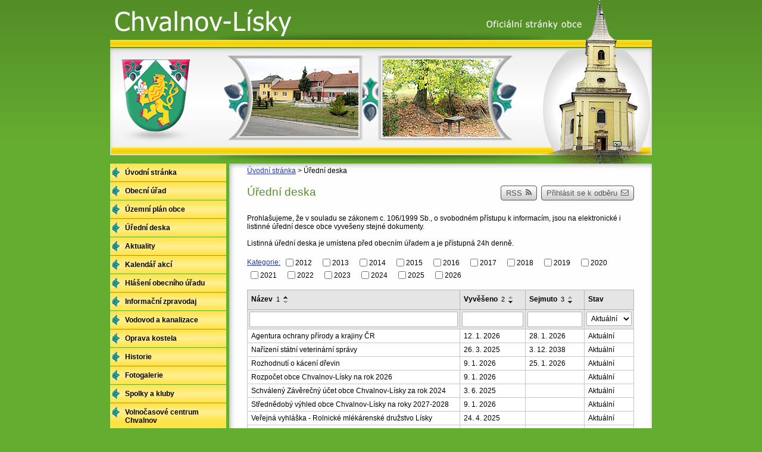

--- FILE ---
content_type: text/html; charset=utf-8
request_url: http://www.chvalnovlisky.cz/index.php?tagsRenderer-tag=2019&noticeOverview-noticesGrid-grid-order=name%3Da%26added%3Dd%26archived%3Dd&noticeOverview-noticesGrid-grid-itemsPerPage=10&nid=533&lid=cs&oid=3507039
body_size: 6006
content:
<!DOCTYPE html>
<html lang="cs" data-lang-system="cs">
	<head>



		<!--[if IE]><meta http-equiv="X-UA-Compatible" content="IE=EDGE"><![endif]-->
			<meta http-equiv="content-type" content="text/html; charset=utf-8" />
			<meta name="robots" content="index,follow" />
			<meta name="author" content="Antee s.r.o." />
			<meta name="description" content="Obec Chvalnov-Lísky se nachází v okrese Kroměříž, kraj Zlínský. Obec je součástí mikroregionu Koryčansko-Zdounecko." />
			<meta name="keywords" content="Chvalnov-Lísky, Kroměříž, kraj Zlínský, Koryčansko-Zdounecko" />
<title>Obec Chvalnov-Lísky | Úřední deska</title>

		<link rel="stylesheet" type="text/css" href="https://cdn.antee.cz/jqueryui/1.8.20/css/smoothness/jquery-ui-1.8.20.custom.css?v=2" integrity="sha384-969tZdZyQm28oZBJc3HnOkX55bRgehf7P93uV7yHLjvpg/EMn7cdRjNDiJ3kYzs4" crossorigin="anonymous" />
		<link rel="stylesheet" type="text/css" href="/style.php?nid=RVdF&amp;ver=1768399196" />
		<link rel="stylesheet" type="text/css" href="/css/libs.css?ver=1768399900" />

		<script src="/js/jquery/jquery-3.0.0.min.js" ></script>
		<script src="/js/jquery/jquery-migrate-3.1.0.min.js" ></script>
		<script src="/js/jquery/jquery-ui.min.js" ></script>
		<script src="/js/jquery/jquery.ui.touch-punch.min.js" ></script>
		<script src="/js/libs.min.js?ver=1768399900" ></script>
		<script src="/js/ipo.min.js?ver=1768399889" ></script>
			<script src="/js/locales/cs.js?ver=1768399196" ></script>


		<link href="/index.php?action=atom&amp;nid=533&amp;lid=cs&amp;oid=8299" type="application/atom+xml" rel="alternate" title="Aktuality">
		<link href="/index.php?action=atom&amp;nid=533&amp;lid=cs&amp;oid=1567493" type="application/atom+xml" rel="alternate" title="Úřední deska - archiv">
		<link href="/index.php?action=atom&amp;nid=533&amp;lid=cs&amp;oid=1996971" type="application/atom+xml" rel="alternate" title="Hlášení obecního úřadu">
		<link href="/index.php?action=atom&amp;nid=533&amp;lid=cs&amp;oid=3507039" type="application/atom+xml" rel="alternate" title="Úřední deska">
	</head>

	<body id="page3507039" class="subpage3507039"
			
			data-nid="533"
			data-lid="CZ"
			data-oid="3507039"
			data-layout-pagewidth="650"
			
			data-slideshow-timer="3"
			
						
>



						<div id="ipocontainer">



			<div id="ipoheader">

				
<a href="/" class="header-logo">
<img src="/image.php?nid=533&amp;oid=1563537&amp;width=910&amp;height=275" width="910" height="275" alt="chvalnovlisky_header.jpg">
</a>
			</div>

			<div id="ipomain">
				
				<div id="ipomainframe">
					<div id="ipopage">
<div id="iponavigation">
	<h5 class="hiddenMenu">Drobečková navigace</h5>
	<p>
			<a href="/">Úvodní stránka</a> <span class="separator">&gt;</span>
			<span class="currentPage">Úřední deska</span>
	</p>

</div>
						<div class="ipopagetext">
							<div class="noticeBoard view-default with-subscribe">
								
								<h1>Úřední deska</h1>

<div id="snippet--flash"></div>
								
																	
<div class="subscribe-toolbar">
		<a href="/index.php?action=addSubscriber&amp;nid=533&amp;lid=cs&amp;oid=3507039" class="action-button"><span class="fa fa-envelope-o"></span> Přihlásit se k odběru</a>
	<a href="/index.php?action=atom&amp;nid=533&amp;lid=cs&amp;oid=3507039" class="action-button tooltip" data-tooltip-content="#tooltip-content"><i class="fa fa-rss"></i> RSS</a>
	<div class="tooltip-wrapper">

		<span id="tooltip-content">Více informací naleznete <a href=/index.php?action=rssGuide&amp;nid=533&amp;lid=cs&amp;oid=3507039>zde</a>.</span>
	</div>
</div>
<hr class="cleaner">
	<div class="paragraph">
		<p>Prohlašujeme, že v souladu se zákonem c. 106/1999 Sb., o svobodném přístupu k informacím, jsou na elektronické i listinné úřední desce obce vyvešeny stejné dokumenty.<br><br>Listinná úřední deska je umístena před obecním úřadem a je přístupná 24h denně.</p>			</div>

					<div class="tags table-row auto type-tags">
<form action="/index.php?tagsRenderer-tag=2019&amp;noticeOverview-noticesGrid-grid-order=name%3Da%26added%3Dd%26archived%3Dd&amp;noticeOverview-noticesGrid-grid-itemsPerPage=10&amp;do=multiTagsRenderer-multiChoiceTags-submit&amp;nid=533&amp;lid=cs&amp;oid=3507039" method="post" id="frm-multiTagsRenderer-multiChoiceTags">
			<a class="box-by-content" href="/index.php?tagsRenderer-tag=2019&amp;noticeOverview-noticesGrid-grid-order=name%3Da%26added%3Dd%26archived%3Dd&amp;noticeOverview-noticesGrid-grid-itemsPerPage=10&amp;nid=533&amp;lid=cs&amp;oid=3507039" title="Ukázat vše">Kategorie:</a>
<span><input type="checkbox" name="tags[]" id="frm-multiTagsRenderer-multiChoiceTagsiChoiceTags-tags-0" value="2012"><label for="frm-multiTagsRenderer-multiChoiceTagsiChoiceTags-tags-0">2012</label><br></span><span><input type="checkbox" name="tags[]" id="frm-multiTagsRenderer-multiChoiceTagsiChoiceTags-tags-1" value="2013"><label for="frm-multiTagsRenderer-multiChoiceTagsiChoiceTags-tags-1">2013</label><br></span><span><input type="checkbox" name="tags[]" id="frm-multiTagsRenderer-multiChoiceTagsiChoiceTags-tags-2" value="2014"><label for="frm-multiTagsRenderer-multiChoiceTagsiChoiceTags-tags-2">2014</label><br></span><span><input type="checkbox" name="tags[]" id="frm-multiTagsRenderer-multiChoiceTagsiChoiceTags-tags-3" value="2015"><label for="frm-multiTagsRenderer-multiChoiceTagsiChoiceTags-tags-3">2015</label><br></span><span><input type="checkbox" name="tags[]" id="frm-multiTagsRenderer-multiChoiceTagsiChoiceTags-tags-4" value="2016"><label for="frm-multiTagsRenderer-multiChoiceTagsiChoiceTags-tags-4">2016</label><br></span><span><input type="checkbox" name="tags[]" id="frm-multiTagsRenderer-multiChoiceTagsiChoiceTags-tags-5" value="2017"><label for="frm-multiTagsRenderer-multiChoiceTagsiChoiceTags-tags-5">2017</label><br></span><span><input type="checkbox" name="tags[]" id="frm-multiTagsRenderer-multiChoiceTagsiChoiceTags-tags-6" value="2018"><label for="frm-multiTagsRenderer-multiChoiceTagsiChoiceTags-tags-6">2018</label><br></span><span><input type="checkbox" name="tags[]" id="frm-multiTagsRenderer-multiChoiceTagsiChoiceTags-tags-7" value="2019"><label for="frm-multiTagsRenderer-multiChoiceTagsiChoiceTags-tags-7">2019</label><br></span><span><input type="checkbox" name="tags[]" id="frm-multiTagsRenderer-multiChoiceTagsiChoiceTags-tags-8" value="2020"><label for="frm-multiTagsRenderer-multiChoiceTagsiChoiceTags-tags-8">2020</label><br></span><span><input type="checkbox" name="tags[]" id="frm-multiTagsRenderer-multiChoiceTagsiChoiceTags-tags-9" value="2021"><label for="frm-multiTagsRenderer-multiChoiceTagsiChoiceTags-tags-9">2021</label><br></span><span><input type="checkbox" name="tags[]" id="frm-multiTagsRenderer-multiChoiceTagsiChoiceTags-tags-10" value="2022"><label for="frm-multiTagsRenderer-multiChoiceTagsiChoiceTags-tags-10">2022</label><br></span><span><input type="checkbox" name="tags[]" id="frm-multiTagsRenderer-multiChoiceTagsiChoiceTags-tags-11" value="2023"><label for="frm-multiTagsRenderer-multiChoiceTagsiChoiceTags-tags-11">2023</label><br></span><span><input type="checkbox" name="tags[]" id="frm-multiTagsRenderer-multiChoiceTagsiChoiceTags-tags-12" value="2024"><label for="frm-multiTagsRenderer-multiChoiceTagsiChoiceTags-tags-12">2024</label><br></span><span><input type="checkbox" name="tags[]" id="frm-multiTagsRenderer-multiChoiceTagsiChoiceTags-tags-13" value="2025"><label for="frm-multiTagsRenderer-multiChoiceTagsiChoiceTags-tags-13">2025</label><br></span><span><input type="checkbox" name="tags[]" id="frm-multiTagsRenderer-multiChoiceTagsiChoiceTags-tags-14" value="2026"><label for="frm-multiTagsRenderer-multiChoiceTagsiChoiceTags-tags-14">2026</label><br></span> <input type="submit" class="action-button" name="filter" id="frmmultiChoiceTags-filter" value="Filtrovat"> </form>
	</div>
	<script >
	$(document).ready(function() {
		$('.tags-selection select[multiple]').select2({
			placeholder: 'Vyberte štítky',
		  	width: '300px'
		});
		$('#frmmultiSelectTags-tags').change(function() {
			$('#frm-multiTagsRenderer-multiSelectTags input[type="submit"]').click();
		});
		$('#frm-multiTagsRenderer-multiChoiceTags input[type="checkbox"]').change(function() {
			$('#frm-multiTagsRenderer-multiChoiceTags input[type="submit"]').click();
		});
	})
</script>
		<hr class="cleaner">
<div id="snippet--overview">	<div id="snippet-noticeOverview-noticesGrid-grid">			<div id="snippet-noticeOverview-noticesGrid-grid-grid">

<form action="/index.php?tagsRenderer-tag=2019&amp;noticeOverview-noticesGrid-grid-order=name%3Da%26added%3Dd%26archived%3Dd&amp;noticeOverview-noticesGrid-grid-itemsPerPage=10&amp;do=noticeOverview-noticesGrid-grid-form-submit&amp;nid=533&amp;lid=cs&amp;oid=3507039" method="post" id="frm-noticeOverview-noticesGrid-grid-form" class="datagrid">
<table class="datagrid">
	<thead>
		<tr class="header">
			<th class="active"><a href="/index.php?noticeOverview-noticesGrid-grid-by=name&amp;tagsRenderer-tag=2019&amp;noticeOverview-noticesGrid-grid-order=name%3Da%26added%3Dd%26archived%3Dd&amp;noticeOverview-noticesGrid-grid-itemsPerPage=10&amp;do=noticeOverview-noticesGrid-grid-order&amp;nid=533&amp;lid=cs&amp;oid=3507039" class="datagrid-ajax">N&aacute;zev<span>1</span></a><span class="positioner"><a class="datagrid-ajax active" href="/index.php?noticeOverview-noticesGrid-grid-by=name&amp;noticeOverview-noticesGrid-grid-dir=a&amp;tagsRenderer-tag=2019&amp;noticeOverview-noticesGrid-grid-order=name%3Da%26added%3Dd%26archived%3Dd&amp;noticeOverview-noticesGrid-grid-itemsPerPage=10&amp;do=noticeOverview-noticesGrid-grid-order&amp;nid=533&amp;lid=cs&amp;oid=3507039"><span class="up"></span></a><a class="datagrid-ajax" href="/index.php?noticeOverview-noticesGrid-grid-by=name&amp;noticeOverview-noticesGrid-grid-dir=d&amp;tagsRenderer-tag=2019&amp;noticeOverview-noticesGrid-grid-order=name%3Da%26added%3Dd%26archived%3Dd&amp;noticeOverview-noticesGrid-grid-itemsPerPage=10&amp;do=noticeOverview-noticesGrid-grid-order&amp;nid=533&amp;lid=cs&amp;oid=3507039"><span class="down"></span></a></span></th>
		
			<th class="active"><a href="/index.php?noticeOverview-noticesGrid-grid-by=added&amp;tagsRenderer-tag=2019&amp;noticeOverview-noticesGrid-grid-order=name%3Da%26added%3Dd%26archived%3Dd&amp;noticeOverview-noticesGrid-grid-itemsPerPage=10&amp;do=noticeOverview-noticesGrid-grid-order&amp;nid=533&amp;lid=cs&amp;oid=3507039" class="datagrid-ajax">Vyv&#283;&scaron;eno<span>2</span></a><span class="positioner"><a class="datagrid-ajax" href="/index.php?noticeOverview-noticesGrid-grid-by=added&amp;noticeOverview-noticesGrid-grid-dir=a&amp;tagsRenderer-tag=2019&amp;noticeOverview-noticesGrid-grid-order=name%3Da%26added%3Dd%26archived%3Dd&amp;noticeOverview-noticesGrid-grid-itemsPerPage=10&amp;do=noticeOverview-noticesGrid-grid-order&amp;nid=533&amp;lid=cs&amp;oid=3507039"><span class="up"></span></a><a class="datagrid-ajax active" href="/index.php?noticeOverview-noticesGrid-grid-by=added&amp;noticeOverview-noticesGrid-grid-dir=d&amp;tagsRenderer-tag=2019&amp;noticeOverview-noticesGrid-grid-order=name%3Da%26added%3Dd%26archived%3Dd&amp;noticeOverview-noticesGrid-grid-itemsPerPage=10&amp;do=noticeOverview-noticesGrid-grid-order&amp;nid=533&amp;lid=cs&amp;oid=3507039"><span class="down"></span></a></span></th>
		
			<th class="active"><a href="/index.php?noticeOverview-noticesGrid-grid-by=archived&amp;tagsRenderer-tag=2019&amp;noticeOverview-noticesGrid-grid-order=name%3Da%26added%3Dd%26archived%3Dd&amp;noticeOverview-noticesGrid-grid-itemsPerPage=10&amp;do=noticeOverview-noticesGrid-grid-order&amp;nid=533&amp;lid=cs&amp;oid=3507039" class="datagrid-ajax">Sejmuto<span>3</span></a><span class="positioner"><a class="datagrid-ajax" href="/index.php?noticeOverview-noticesGrid-grid-by=archived&amp;noticeOverview-noticesGrid-grid-dir=a&amp;tagsRenderer-tag=2019&amp;noticeOverview-noticesGrid-grid-order=name%3Da%26added%3Dd%26archived%3Dd&amp;noticeOverview-noticesGrid-grid-itemsPerPage=10&amp;do=noticeOverview-noticesGrid-grid-order&amp;nid=533&amp;lid=cs&amp;oid=3507039"><span class="up"></span></a><a class="datagrid-ajax active" href="/index.php?noticeOverview-noticesGrid-grid-by=archived&amp;noticeOverview-noticesGrid-grid-dir=d&amp;tagsRenderer-tag=2019&amp;noticeOverview-noticesGrid-grid-order=name%3Da%26added%3Dd%26archived%3Dd&amp;noticeOverview-noticesGrid-grid-itemsPerPage=10&amp;do=noticeOverview-noticesGrid-grid-order&amp;nid=533&amp;lid=cs&amp;oid=3507039"><span class="down"></span></a></span></th>
		
			<th class="active"><p>Stav</p></th>
		</tr>
	
		<tr class="filters">
			<td><input type="text" size="5" name="filters[name]" id="frm-datagrid-noticeOverview-noticesGrid-grid-form-filters-name" value="" class="text"></td>
		
			<td><input type="text" size="5" name="filters[added]" id="frm-datagrid-noticeOverview-noticesGrid-grid-form-filters-added" value="" class="text"></td>
		
			<td><input type="text" size="5" name="filters[archived]" id="frm-datagrid-noticeOverview-noticesGrid-grid-form-filters-archived" value="" class="text"></td>
		
			<td><select name="filters[isArchived]" id="frm-datagrid-noticeOverview-noticesGrid-grid-form-filters-isArchived" class="select"><option value="N" selected>Aktu&aacute;ln&iacute;</option><option value="A">Archiv</option><option value="B">V&scaron;e</option></select>
			<input type="submit" name="filterSubmit" id="frm-datagrid-noticeOverview-noticesGrid-grid-form-filterSubmit" value="Filtrovat" class="button" title="Filtrovat">
		</td>
		</tr>
	</thead>

	<tfoot>
		<tr class="footer">
			<td colspan="4">  <span class="grid-info">Z&aacute;znamy 1 - 9 z 9 | Zobrazit: <select name="items" id="frm-datagrid-noticeOverview-noticesGrid-grid-form-items"><option value="10" selected>10</option><option value="20">20</option><option value="50">50</option></select><input type="submit" name="itemsSubmit" id="frm-datagrid-noticeOverview-noticesGrid-grid-form-itemsSubmit" value="Zm&#283;nit" title="Zm&#283;nit"></span></td>
		</tr>
	</tfoot>

	<tbody>
		<tr>
			<td><a href="/index.php?action=detail&amp;id=596&amp;nid=533&amp;lid=cs&amp;oid=3507039">Agentura ochrany p&#345;&iacute;rody a krajiny &#268;R</a></td>
		
			<td><a href="/index.php?action=detail&amp;id=596&amp;nid=533&amp;lid=cs&amp;oid=3507039">12. 1. 2026</a></td>
		
			<td><a href="/index.php?action=detail&amp;id=596&amp;nid=533&amp;lid=cs&amp;oid=3507039">28. 1. 2026</a></td>
		
			<td><a href="/index.php?action=detail&amp;id=596&amp;nid=533&amp;lid=cs&amp;oid=3507039">Aktu&aacute;ln&iacute;</a></td>
		</tr>
	
		<tr class="even">
			<td><a href="/index.php?action=detail&amp;id=548&amp;nid=533&amp;lid=cs&amp;oid=3507039">Na&#345;&iacute;zen&iacute; st&aacute;tn&iacute; veterin&aacute;rn&iacute; spr&aacute;vy</a></td>
		
			<td><a href="/index.php?action=detail&amp;id=548&amp;nid=533&amp;lid=cs&amp;oid=3507039">26. 3. 2025</a></td>
		
			<td><a href="/index.php?action=detail&amp;id=548&amp;nid=533&amp;lid=cs&amp;oid=3507039">3. 12. 2038</a></td>
		
			<td><a href="/index.php?action=detail&amp;id=548&amp;nid=533&amp;lid=cs&amp;oid=3507039">Aktu&aacute;ln&iacute;</a></td>
		</tr>
	
		<tr>
			<td><a href="/index.php?action=detail&amp;id=595&amp;nid=533&amp;lid=cs&amp;oid=3507039">Rozhodnut&iacute; o k&aacute;cen&iacute; d&#345;evin</a></td>
		
			<td><a href="/index.php?action=detail&amp;id=595&amp;nid=533&amp;lid=cs&amp;oid=3507039">9. 1. 2026</a></td>
		
			<td><a href="/index.php?action=detail&amp;id=595&amp;nid=533&amp;lid=cs&amp;oid=3507039">25. 1. 2026</a></td>
		
			<td><a href="/index.php?action=detail&amp;id=595&amp;nid=533&amp;lid=cs&amp;oid=3507039">Aktu&aacute;ln&iacute;</a></td>
		</tr>
	
		<tr class="even">
			<td><a href="/index.php?action=detail&amp;id=593&amp;nid=533&amp;lid=cs&amp;oid=3507039">Rozpo&#269;et obce Chvalnov-L&iacute;sky na rok 2026</a></td>
		
			<td><a href="/index.php?action=detail&amp;id=593&amp;nid=533&amp;lid=cs&amp;oid=3507039">9. 1. 2026</a></td>
		
			<td></td>
		
			<td><a href="/index.php?action=detail&amp;id=593&amp;nid=533&amp;lid=cs&amp;oid=3507039">Aktu&aacute;ln&iacute;</a></td>
		</tr>
	
		<tr>
			<td><a href="/index.php?action=detail&amp;id=563&amp;nid=533&amp;lid=cs&amp;oid=3507039">Schv&aacute;len&yacute; Z&aacute;v&#283;re&#269;n&yacute; &uacute;&#269;et obce Chvalnov-L&iacute;sky za rok 2024</a></td>
		
			<td><a href="/index.php?action=detail&amp;id=563&amp;nid=533&amp;lid=cs&amp;oid=3507039">3. 6. 2025</a></td>
		
			<td></td>
		
			<td><a href="/index.php?action=detail&amp;id=563&amp;nid=533&amp;lid=cs&amp;oid=3507039">Aktu&aacute;ln&iacute;</a></td>
		</tr>
	
		<tr class="even">
			<td><a href="/index.php?action=detail&amp;id=594&amp;nid=533&amp;lid=cs&amp;oid=3507039">St&#345;edn&#283;dob&yacute; v&yacute;hled obce Chvalnov-L&iacute;sky na roky 2027-2028</a></td>
		
			<td><a href="/index.php?action=detail&amp;id=594&amp;nid=533&amp;lid=cs&amp;oid=3507039">9. 1. 2026</a></td>
		
			<td></td>
		
			<td><a href="/index.php?action=detail&amp;id=594&amp;nid=533&amp;lid=cs&amp;oid=3507039">Aktu&aacute;ln&iacute;</a></td>
		</tr>
	
		<tr>
			<td><a href="/index.php?action=detail&amp;id=555&amp;nid=533&amp;lid=cs&amp;oid=3507039">Ve&#345;ejn&aacute; vyhl&aacute;&scaron;ka - Rolnick&eacute; ml&eacute;k&aacute;rensk&eacute; dru&#382;stvo L&iacute;sky</a></td>
		
			<td><a href="/index.php?action=detail&amp;id=555&amp;nid=533&amp;lid=cs&amp;oid=3507039">24. 4. 2025</a></td>
		
			<td></td>
		
			<td><a href="/index.php?action=detail&amp;id=555&amp;nid=533&amp;lid=cs&amp;oid=3507039">Aktu&aacute;ln&iacute;</a></td>
		</tr>
	
		<tr class="even">
			<td><a href="/index.php?action=detail&amp;id=551&amp;nid=533&amp;lid=cs&amp;oid=3507039">V&yacute;zva k p&#345;ihl&aacute;&scaron;en&iacute; osob</a></td>
		
			<td><a href="/index.php?action=detail&amp;id=551&amp;nid=533&amp;lid=cs&amp;oid=3507039">8. 4. 2025</a></td>
		
			<td></td>
		
			<td><a href="/index.php?action=detail&amp;id=551&amp;nid=533&amp;lid=cs&amp;oid=3507039">Aktu&aacute;ln&iacute;</a></td>
		</tr>
	
		<tr>
			<td><a href="/index.php?action=detail&amp;id=597&amp;nid=533&amp;lid=cs&amp;oid=3507039">V&yacute;zva vlastn&iacute;k&#367;m pozemk&#367; kolem silnic</a></td>
		
			<td><a href="/index.php?action=detail&amp;id=597&amp;nid=533&amp;lid=cs&amp;oid=3507039">14. 1. 2026</a></td>
		
			<td></td>
		
			<td><a href="/index.php?action=detail&amp;id=597&amp;nid=533&amp;lid=cs&amp;oid=3507039">Aktu&aacute;ln&iacute;</a></td>
		</tr>
	</tbody>
</table>
</form>

</div>		<hr class="cleaner">
	</div></div>
	<div class="paragraph">
					</div>
															</div>
						</div>
					</div>


										<div id="ipoleftblock">
												<div id="ipomenu">
<h4 class="hiddenMenu">Menu</h4>
<ul id="iposubmenu8004"><li id="ipomenu8308"><a href="/">Úvodní stránka</a></li><li class="submenu1" id="ipomenu8013"><a href="/index.php?nid=533&amp;lid=cs&amp;oid=8013">Obecní úřad</a><ul id="iposubmenu8013"><li id="ipomenu8014"><a href="/index.php?nid=533&amp;lid=cs&amp;oid=8014">Základní informace</a></li><li id="ipomenu8015"><a href="/index.php?nid=533&amp;lid=cs&amp;oid=8015">Popis úřadu</a></li><li class="submenu2" id="ipomenu3507070"><a href="/index.php?nid=533&amp;lid=cs&amp;oid=3507070">Povinně zveřejňované informace</a></li><li id="ipomenu8016"><a href="/index.php?nid=533&amp;lid=cs&amp;oid=8016">Poskytování informací, příjem podání</a></li><li id="ipomenu8017"><a href="/index.php?nid=533&amp;lid=cs&amp;oid=8017">Vyhlášky, zákony a usnesení zastupitelstva</a></li><li id="ipomenu8018"><a href="/index.php?nid=533&amp;lid=cs&amp;oid=8018">Rozpočet</a></li><li id="ipomenu8019"><a href="/index.php?nid=533&amp;lid=cs&amp;oid=8019">Elektronická podatelna</a></li><li class="submenu2" id="ipomenu1539715"><a href="/index.php?nid=533&amp;lid=cs&amp;oid=1539715">Registr oznámení</a></li><li id="ipomenu3507246"><a href="/index.php?nid=533&amp;lid=cs&amp;oid=3507246">Veřejné zakázky</a></li><li id="ipomenu4535209"><a href="/index.php?nid=533&amp;lid=cs&amp;oid=4535209">Veřejnoprávní smlouvy</a></li></ul></li><li id="ipomenu8007524"><a href="/index.php?nid=533&amp;lid=cs&amp;oid=8007524">Územní plán obce</a></li><li class="submenu1" id="ipomenu3507039"><a href="/index.php?nid=533&amp;lid=cs&amp;oid=3507039" class="active">Úřední deska</a></li><li id="ipomenu8299"><a href="/index.php?nid=533&amp;lid=cs&amp;oid=8299">Aktuality</a></li><li id="ipomenu4811604"><a href="/index.php?nid=533&amp;lid=cs&amp;oid=4811604">Kalendář akcí</a></li><li id="ipomenu1996971"><a href="/index.php?nid=533&amp;lid=cs&amp;oid=1996971">Hlášení obecního úřadu</a></li><li id="ipomenu6005038"><a href="/index.php?nid=533&amp;lid=cs&amp;oid=6005038">Informační zpravodaj</a></li><li id="ipomenu6112514"><a href="/index.php?nid=533&amp;lid=cs&amp;oid=6112514">Vodovod a kanalizace</a></li><li id="ipomenu3541211"><a href="/index.php?nid=533&amp;lid=cs&amp;oid=3541211">Oprava kostela</a></li><li class="submenu1" id="ipomenu8300"><a href="/index.php?nid=533&amp;lid=cs&amp;oid=8300">Historie</a><ul id="iposubmenu8300"><li id="ipomenu8301"><a href="/index.php?nid=533&amp;lid=cs&amp;oid=8301">Zajímavosti</a></li></ul></li><li id="ipomenu3507044"><a href="/index.php?nid=533&amp;lid=cs&amp;oid=3507044">Fotogalerie</a></li><li id="ipomenu8302"><a href="/index.php?nid=533&amp;lid=cs&amp;oid=8302">Spolky a kluby</a></li><li class="submenu1" id="ipomenu1996970"><a href="#" class="nolink">Volnočasové centrum Chvalnov</a><ul id="iposubmenu1996970"><li id="ipomenu4078411"><a href="/index.php?nid=533&amp;lid=cs&amp;oid=4078411">Obrazová vzpomínka foto</a></li><li id="ipomenu1997909"><a href="/index.php?nid=533&amp;lid=cs&amp;oid=1997909">Obsazení volnočasového centra</a></li><li id="ipomenu2166105"><a href="/index.php?nid=533&amp;lid=cs&amp;oid=2166105">Obsazení multifunkčního hřiště</a></li><li id="ipomenu1996981"><a href="/index.php?nid=533&amp;lid=cs&amp;oid=1996981">Kontakty</a></li></ul></li><li id="ipomenu3541206"><a href="http://knihovnachvalnov.webk.cz/" target="_blank">Knihovna Chvalnov</a></li><li id="ipomenu8306"><a href="/index.php?nid=533&amp;lid=cs&amp;oid=8306">Kde nás najdete</a></li><li id="ipomenu11641632"><a href="/index.php?nid=533&amp;lid=cs&amp;oid=11641632">Obsazenost kolumbáriových buněk</a></li></ul>
							<div class="hrclear"></div>
														<div class="hrclear"></div>
						</div>
						
						<div id="ipoleftblockin">
							<div class="ipolefttext">
								<div id="ipoPrivateWebForm" class="webSiteRegistration">
	<h4 class="newsheader">Stránky zdarma</h4>
	<div class="newsbody">
		<p>Vytvořte si vlastní webové stránky zdarma na doméně www.chvalnovlisky.cz</p>
		<a href="/index.php?nid=533&amp;lid=cs&amp;oid=2576681">Registrujte se zde</a>
	</div>
</div>
<div class="column-message">
	<div class="paragraph">
					
			</div>
</div>
<div id="ipoNameDay">
	<h4 class="newsheader"><span class="date-today">19. 1.</span> <span class='name-today'>Doubravka</span></h4>
	<div class="newsbody">Zítra: <span class='name-tomorrow'>Ilona</span></div>
</div>
<div class="column-message">
	<div class="paragraph">
					
			</div>
</div>
<div id="ipoCounter">
	<h4 class="newsheader">Návštěvnost stránek</h4>
	<div class="newsbody">365830</div>
</div>
							</div>
						</div>
					</div>
					

					

					<div class="hrclear"></div>
					<div id="ipocopyright">
<div class="copyright">
	© 2026 Chvalnov - Lísky, <a href="mailto:obec.chvalnov@c-mail.cz">Kontaktovat webmastera</a>, <span id="links"><a href="/index.php?nid=533&amp;lid=cs&amp;oid=2495072">Mapa stránek</a>, <a href="/index.php?nid=533&amp;lid=cs&amp;oid=2496687">Prohlášení o přístupnosti</a></span><br>ANTEE s.r.o. - <a href="https://www.antee.cz" rel="nofollow">Tvorba webových stránek</a>, Redakční systém IPO
</div>
					</div>
					<div id="ipostatistics">
<script >
	var _paq = _paq || [];
	_paq.push(['disableCookies']);
	_paq.push(['trackPageView']);
	_paq.push(['enableLinkTracking']);
	(function() {
		var u="https://matomo.antee.cz/";
		_paq.push(['setTrackerUrl', u+'piwik.php']);
		_paq.push(['setSiteId', 2866]);
		var d=document, g=d.createElement('script'), s=d.getElementsByTagName('script')[0];
		g.defer=true; g.async=true; g.src=u+'piwik.js'; s.parentNode.insertBefore(g,s);
	})();
</script>
<script >
	$(document).ready(function() {
		$('a[href^="mailto"]').on("click", function(){
			_paq.push(['setCustomVariable', 1, 'Click mailto','Email='+this.href.replace(/^mailto:/i,'') + ' /Page = ' +  location.href,'page']);
			_paq.push(['trackGoal', null]);
			_paq.push(['trackPageView']);
		});

		$('a[href^="tel"]').on("click", function(){
			_paq.push(['setCustomVariable', 1, 'Click telefon','Telefon='+this.href.replace(/^tel:/i,'') + ' /Page = ' +  location.href,'page']);
			_paq.push(['trackPageView']);
		});
	});
</script>
					</div>

					<div id="ipofooter">
						<img src="/image.php?nid=533&amp;oid=1563538&amp;width=910&amp;height=50" width="910" height="50" alt="chvalnovlisky_footer.png">

					</div>
				</div>
			</div>
		</div>
	</body>
</html>
